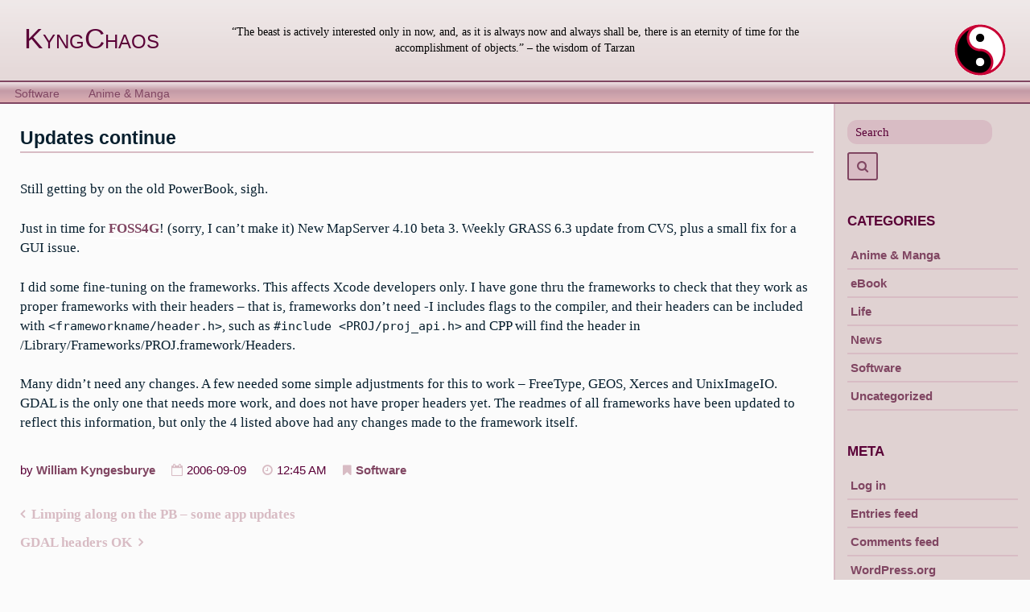

--- FILE ---
content_type: text/html; charset=UTF-8
request_url: https://www.kyngchaos.com/2006/09/09/updates-continue/
body_size: 8012
content:
<!DOCTYPE html>
<html lang="en-US">
<head>
<meta charset="UTF-8">
<meta name="viewport" content="width=device-width, initial-scale=1">
<link rel="profile" href="http://gmpg.org/xfn/11">
<link rel="pingback" href="https://www.kyngchaos.com/xmlrpc.php">

<title>Updates continue &#8211; KyngChaos</title>
<meta name='robots' content='max-image-preview:large' />
<link rel='dns-prefetch' href='//fonts.googleapis.com' />
<link rel="alternate" type="application/rss+xml" title="KyngChaos &raquo; Feed" href="https://www.kyngchaos.com/feed/" />
<script type="text/javascript">
window._wpemojiSettings = {"baseUrl":"https:\/\/s.w.org\/images\/core\/emoji\/14.0.0\/72x72\/","ext":".png","svgUrl":"https:\/\/s.w.org\/images\/core\/emoji\/14.0.0\/svg\/","svgExt":".svg","source":{"concatemoji":"https:\/\/www.kyngchaos.com\/wp-includes\/js\/wp-emoji-release.min.js?ver=6.2.8"}};
/*! This file is auto-generated */
!function(e,a,t){var n,r,o,i=a.createElement("canvas"),p=i.getContext&&i.getContext("2d");function s(e,t){p.clearRect(0,0,i.width,i.height),p.fillText(e,0,0);e=i.toDataURL();return p.clearRect(0,0,i.width,i.height),p.fillText(t,0,0),e===i.toDataURL()}function c(e){var t=a.createElement("script");t.src=e,t.defer=t.type="text/javascript",a.getElementsByTagName("head")[0].appendChild(t)}for(o=Array("flag","emoji"),t.supports={everything:!0,everythingExceptFlag:!0},r=0;r<o.length;r++)t.supports[o[r]]=function(e){if(p&&p.fillText)switch(p.textBaseline="top",p.font="600 32px Arial",e){case"flag":return s("\ud83c\udff3\ufe0f\u200d\u26a7\ufe0f","\ud83c\udff3\ufe0f\u200b\u26a7\ufe0f")?!1:!s("\ud83c\uddfa\ud83c\uddf3","\ud83c\uddfa\u200b\ud83c\uddf3")&&!s("\ud83c\udff4\udb40\udc67\udb40\udc62\udb40\udc65\udb40\udc6e\udb40\udc67\udb40\udc7f","\ud83c\udff4\u200b\udb40\udc67\u200b\udb40\udc62\u200b\udb40\udc65\u200b\udb40\udc6e\u200b\udb40\udc67\u200b\udb40\udc7f");case"emoji":return!s("\ud83e\udef1\ud83c\udffb\u200d\ud83e\udef2\ud83c\udfff","\ud83e\udef1\ud83c\udffb\u200b\ud83e\udef2\ud83c\udfff")}return!1}(o[r]),t.supports.everything=t.supports.everything&&t.supports[o[r]],"flag"!==o[r]&&(t.supports.everythingExceptFlag=t.supports.everythingExceptFlag&&t.supports[o[r]]);t.supports.everythingExceptFlag=t.supports.everythingExceptFlag&&!t.supports.flag,t.DOMReady=!1,t.readyCallback=function(){t.DOMReady=!0},t.supports.everything||(n=function(){t.readyCallback()},a.addEventListener?(a.addEventListener("DOMContentLoaded",n,!1),e.addEventListener("load",n,!1)):(e.attachEvent("onload",n),a.attachEvent("onreadystatechange",function(){"complete"===a.readyState&&t.readyCallback()})),(e=t.source||{}).concatemoji?c(e.concatemoji):e.wpemoji&&e.twemoji&&(c(e.twemoji),c(e.wpemoji)))}(window,document,window._wpemojiSettings);
</script>
<style type="text/css">
img.wp-smiley,
img.emoji {
	display: inline !important;
	border: none !important;
	box-shadow: none !important;
	height: 1em !important;
	width: 1em !important;
	margin: 0 0.07em !important;
	vertical-align: -0.1em !important;
	background: none !important;
	padding: 0 !important;
}
</style>
	<link rel='stylesheet' id='wp-block-library-css' href='https://www.kyngchaos.com/wp-includes/css/dist/block-library/style.min.css?ver=6.2.8' type='text/css' media='all' />
<link rel='stylesheet' id='classic-theme-styles-css' href='https://www.kyngchaos.com/wp-includes/css/classic-themes.min.css?ver=6.2.8' type='text/css' media='all' />
<style id='global-styles-inline-css' type='text/css'>
body{--wp--preset--color--black: #000000;--wp--preset--color--cyan-bluish-gray: #abb8c3;--wp--preset--color--white: #ffffff;--wp--preset--color--pale-pink: #f78da7;--wp--preset--color--vivid-red: #cf2e2e;--wp--preset--color--luminous-vivid-orange: #ff6900;--wp--preset--color--luminous-vivid-amber: #fcb900;--wp--preset--color--light-green-cyan: #7bdcb5;--wp--preset--color--vivid-green-cyan: #00d084;--wp--preset--color--pale-cyan-blue: #8ed1fc;--wp--preset--color--vivid-cyan-blue: #0693e3;--wp--preset--color--vivid-purple: #9b51e0;--wp--preset--gradient--vivid-cyan-blue-to-vivid-purple: linear-gradient(135deg,rgba(6,147,227,1) 0%,rgb(155,81,224) 100%);--wp--preset--gradient--light-green-cyan-to-vivid-green-cyan: linear-gradient(135deg,rgb(122,220,180) 0%,rgb(0,208,130) 100%);--wp--preset--gradient--luminous-vivid-amber-to-luminous-vivid-orange: linear-gradient(135deg,rgba(252,185,0,1) 0%,rgba(255,105,0,1) 100%);--wp--preset--gradient--luminous-vivid-orange-to-vivid-red: linear-gradient(135deg,rgba(255,105,0,1) 0%,rgb(207,46,46) 100%);--wp--preset--gradient--very-light-gray-to-cyan-bluish-gray: linear-gradient(135deg,rgb(238,238,238) 0%,rgb(169,184,195) 100%);--wp--preset--gradient--cool-to-warm-spectrum: linear-gradient(135deg,rgb(74,234,220) 0%,rgb(151,120,209) 20%,rgb(207,42,186) 40%,rgb(238,44,130) 60%,rgb(251,105,98) 80%,rgb(254,248,76) 100%);--wp--preset--gradient--blush-light-purple: linear-gradient(135deg,rgb(255,206,236) 0%,rgb(152,150,240) 100%);--wp--preset--gradient--blush-bordeaux: linear-gradient(135deg,rgb(254,205,165) 0%,rgb(254,45,45) 50%,rgb(107,0,62) 100%);--wp--preset--gradient--luminous-dusk: linear-gradient(135deg,rgb(255,203,112) 0%,rgb(199,81,192) 50%,rgb(65,88,208) 100%);--wp--preset--gradient--pale-ocean: linear-gradient(135deg,rgb(255,245,203) 0%,rgb(182,227,212) 50%,rgb(51,167,181) 100%);--wp--preset--gradient--electric-grass: linear-gradient(135deg,rgb(202,248,128) 0%,rgb(113,206,126) 100%);--wp--preset--gradient--midnight: linear-gradient(135deg,rgb(2,3,129) 0%,rgb(40,116,252) 100%);--wp--preset--duotone--dark-grayscale: url('#wp-duotone-dark-grayscale');--wp--preset--duotone--grayscale: url('#wp-duotone-grayscale');--wp--preset--duotone--purple-yellow: url('#wp-duotone-purple-yellow');--wp--preset--duotone--blue-red: url('#wp-duotone-blue-red');--wp--preset--duotone--midnight: url('#wp-duotone-midnight');--wp--preset--duotone--magenta-yellow: url('#wp-duotone-magenta-yellow');--wp--preset--duotone--purple-green: url('#wp-duotone-purple-green');--wp--preset--duotone--blue-orange: url('#wp-duotone-blue-orange');--wp--preset--font-size--small: 13px;--wp--preset--font-size--medium: 20px;--wp--preset--font-size--large: 36px;--wp--preset--font-size--x-large: 42px;--wp--preset--spacing--20: 0.44rem;--wp--preset--spacing--30: 0.67rem;--wp--preset--spacing--40: 1rem;--wp--preset--spacing--50: 1.5rem;--wp--preset--spacing--60: 2.25rem;--wp--preset--spacing--70: 3.38rem;--wp--preset--spacing--80: 5.06rem;--wp--preset--shadow--natural: 6px 6px 9px rgba(0, 0, 0, 0.2);--wp--preset--shadow--deep: 12px 12px 50px rgba(0, 0, 0, 0.4);--wp--preset--shadow--sharp: 6px 6px 0px rgba(0, 0, 0, 0.2);--wp--preset--shadow--outlined: 6px 6px 0px -3px rgba(255, 255, 255, 1), 6px 6px rgba(0, 0, 0, 1);--wp--preset--shadow--crisp: 6px 6px 0px rgba(0, 0, 0, 1);}:where(.is-layout-flex){gap: 0.5em;}body .is-layout-flow > .alignleft{float: left;margin-inline-start: 0;margin-inline-end: 2em;}body .is-layout-flow > .alignright{float: right;margin-inline-start: 2em;margin-inline-end: 0;}body .is-layout-flow > .aligncenter{margin-left: auto !important;margin-right: auto !important;}body .is-layout-constrained > .alignleft{float: left;margin-inline-start: 0;margin-inline-end: 2em;}body .is-layout-constrained > .alignright{float: right;margin-inline-start: 2em;margin-inline-end: 0;}body .is-layout-constrained > .aligncenter{margin-left: auto !important;margin-right: auto !important;}body .is-layout-constrained > :where(:not(.alignleft):not(.alignright):not(.alignfull)){max-width: var(--wp--style--global--content-size);margin-left: auto !important;margin-right: auto !important;}body .is-layout-constrained > .alignwide{max-width: var(--wp--style--global--wide-size);}body .is-layout-flex{display: flex;}body .is-layout-flex{flex-wrap: wrap;align-items: center;}body .is-layout-flex > *{margin: 0;}:where(.wp-block-columns.is-layout-flex){gap: 2em;}.has-black-color{color: var(--wp--preset--color--black) !important;}.has-cyan-bluish-gray-color{color: var(--wp--preset--color--cyan-bluish-gray) !important;}.has-white-color{color: var(--wp--preset--color--white) !important;}.has-pale-pink-color{color: var(--wp--preset--color--pale-pink) !important;}.has-vivid-red-color{color: var(--wp--preset--color--vivid-red) !important;}.has-luminous-vivid-orange-color{color: var(--wp--preset--color--luminous-vivid-orange) !important;}.has-luminous-vivid-amber-color{color: var(--wp--preset--color--luminous-vivid-amber) !important;}.has-light-green-cyan-color{color: var(--wp--preset--color--light-green-cyan) !important;}.has-vivid-green-cyan-color{color: var(--wp--preset--color--vivid-green-cyan) !important;}.has-pale-cyan-blue-color{color: var(--wp--preset--color--pale-cyan-blue) !important;}.has-vivid-cyan-blue-color{color: var(--wp--preset--color--vivid-cyan-blue) !important;}.has-vivid-purple-color{color: var(--wp--preset--color--vivid-purple) !important;}.has-black-background-color{background-color: var(--wp--preset--color--black) !important;}.has-cyan-bluish-gray-background-color{background-color: var(--wp--preset--color--cyan-bluish-gray) !important;}.has-white-background-color{background-color: var(--wp--preset--color--white) !important;}.has-pale-pink-background-color{background-color: var(--wp--preset--color--pale-pink) !important;}.has-vivid-red-background-color{background-color: var(--wp--preset--color--vivid-red) !important;}.has-luminous-vivid-orange-background-color{background-color: var(--wp--preset--color--luminous-vivid-orange) !important;}.has-luminous-vivid-amber-background-color{background-color: var(--wp--preset--color--luminous-vivid-amber) !important;}.has-light-green-cyan-background-color{background-color: var(--wp--preset--color--light-green-cyan) !important;}.has-vivid-green-cyan-background-color{background-color: var(--wp--preset--color--vivid-green-cyan) !important;}.has-pale-cyan-blue-background-color{background-color: var(--wp--preset--color--pale-cyan-blue) !important;}.has-vivid-cyan-blue-background-color{background-color: var(--wp--preset--color--vivid-cyan-blue) !important;}.has-vivid-purple-background-color{background-color: var(--wp--preset--color--vivid-purple) !important;}.has-black-border-color{border-color: var(--wp--preset--color--black) !important;}.has-cyan-bluish-gray-border-color{border-color: var(--wp--preset--color--cyan-bluish-gray) !important;}.has-white-border-color{border-color: var(--wp--preset--color--white) !important;}.has-pale-pink-border-color{border-color: var(--wp--preset--color--pale-pink) !important;}.has-vivid-red-border-color{border-color: var(--wp--preset--color--vivid-red) !important;}.has-luminous-vivid-orange-border-color{border-color: var(--wp--preset--color--luminous-vivid-orange) !important;}.has-luminous-vivid-amber-border-color{border-color: var(--wp--preset--color--luminous-vivid-amber) !important;}.has-light-green-cyan-border-color{border-color: var(--wp--preset--color--light-green-cyan) !important;}.has-vivid-green-cyan-border-color{border-color: var(--wp--preset--color--vivid-green-cyan) !important;}.has-pale-cyan-blue-border-color{border-color: var(--wp--preset--color--pale-cyan-blue) !important;}.has-vivid-cyan-blue-border-color{border-color: var(--wp--preset--color--vivid-cyan-blue) !important;}.has-vivid-purple-border-color{border-color: var(--wp--preset--color--vivid-purple) !important;}.has-vivid-cyan-blue-to-vivid-purple-gradient-background{background: var(--wp--preset--gradient--vivid-cyan-blue-to-vivid-purple) !important;}.has-light-green-cyan-to-vivid-green-cyan-gradient-background{background: var(--wp--preset--gradient--light-green-cyan-to-vivid-green-cyan) !important;}.has-luminous-vivid-amber-to-luminous-vivid-orange-gradient-background{background: var(--wp--preset--gradient--luminous-vivid-amber-to-luminous-vivid-orange) !important;}.has-luminous-vivid-orange-to-vivid-red-gradient-background{background: var(--wp--preset--gradient--luminous-vivid-orange-to-vivid-red) !important;}.has-very-light-gray-to-cyan-bluish-gray-gradient-background{background: var(--wp--preset--gradient--very-light-gray-to-cyan-bluish-gray) !important;}.has-cool-to-warm-spectrum-gradient-background{background: var(--wp--preset--gradient--cool-to-warm-spectrum) !important;}.has-blush-light-purple-gradient-background{background: var(--wp--preset--gradient--blush-light-purple) !important;}.has-blush-bordeaux-gradient-background{background: var(--wp--preset--gradient--blush-bordeaux) !important;}.has-luminous-dusk-gradient-background{background: var(--wp--preset--gradient--luminous-dusk) !important;}.has-pale-ocean-gradient-background{background: var(--wp--preset--gradient--pale-ocean) !important;}.has-electric-grass-gradient-background{background: var(--wp--preset--gradient--electric-grass) !important;}.has-midnight-gradient-background{background: var(--wp--preset--gradient--midnight) !important;}.has-small-font-size{font-size: var(--wp--preset--font-size--small) !important;}.has-medium-font-size{font-size: var(--wp--preset--font-size--medium) !important;}.has-large-font-size{font-size: var(--wp--preset--font-size--large) !important;}.has-x-large-font-size{font-size: var(--wp--preset--font-size--x-large) !important;}
.wp-block-navigation a:where(:not(.wp-element-button)){color: inherit;}
:where(.wp-block-columns.is-layout-flex){gap: 2em;}
.wp-block-pullquote{font-size: 1.5em;line-height: 1.6;}
</style>
<link rel='stylesheet' id='bg-shce-genericons-css' href='https://www.kyngchaos.com/wp-content/plugins/show-hidecollapse-expand/assets/css/genericons/genericons.css?ver=6.2.8' type='text/css' media='all' />
<link rel='stylesheet' id='bg-show-hide-css' href='https://www.kyngchaos.com/wp-content/plugins/show-hidecollapse-expand/assets/css/bg-show-hide.css?ver=6.2.8' type='text/css' media='all' />
<link rel='stylesheet' id='gillian-style-css' href='https://www.kyngchaos.com/wp-content/themes/gillian/style.css?ver=6.2.8' type='text/css' media='all' />
<link rel='stylesheet' id='kyngchaos_style-css' href='https://www.kyngchaos.com/wp-content/themes/kyngchaos-gillian/style.css?ver=1.0.9' type='text/css' media='all' />
<link rel='stylesheet' id='gillian-gf-droidsans-css' href='//fonts.googleapis.com/css?family=Droid+Sans%3A400%2C700%2C300%2C400italic%2C700italic&#038;ver=6.2.8' type='text/css' media='all' />
<link rel='stylesheet' id='gillian-gf-droidserif-css' href='//fonts.googleapis.com/css?family=Droid+Serif%3A400%2C400italic%2C700%2C700italic&#038;ver=6.2.8' type='text/css' media='all' />
<link rel='stylesheet' id='font-awesome-css' href='https://www.kyngchaos.com/wp-content/themes/gillian/fontawesome/css/font-awesome.min.css?ver=6.2.8' type='text/css' media='all' />
<script type='text/javascript' src='https://www.kyngchaos.com/wp-includes/js/jquery/jquery.min.js?ver=3.6.4' id='jquery-core-js'></script>
<script type='text/javascript' src='https://www.kyngchaos.com/wp-includes/js/jquery/jquery-migrate.min.js?ver=3.4.0' id='jquery-migrate-js'></script>
	<style type="text/css">
		/* kyngchaos */
				
		/* Top Menu: Background color */
		
		.top-navigation, .top-navigation ul ul, .top-menu button {
			background-color: #d8bcc4;
		}
		
				
		/* Top Menu: Link background color on hover */
	
		.top-menu a:hover, .top-menu a:focus,
		.menu-social li a:hover, .menu-social li a:focus,
		.top-menu button:hover, .top-menu button:focus	{
			background-color: #c59ba6;
		}
		
				
		/* header bg image */
		
		.site-header {
			background-image: url('https://www.kyngchaos.com/wp-content/themes/kyngchaos-gillian/images/header-bg.png');
			background-size: 100% 100%;
		}
		
				
		/* Header: Background color */
	
		.site-header {
			background-color: #e0d2d2;
		}
		
		@media all and (min-width: 768px) {
		
			.site-header {
				background-color: #e0d2d2;
			}
			
		}
		
				
		/* Bottom/Primary Menu: Link text color */
	
		.bottom-navigation, .bottom-navigation a,
		.bottom-navigation .menu-item-has-children:hover,
		.bottom-navigation .menu-item-has-children:focus	{
			color: #804662;
		}
		
		.bottom-navigation a:hover, .bottom-navigation a:focus {
			border-bottom: 0px transparent; /* kyngchaos */
		}
		
		@media all and (max-width: 767px) {
			
			.bottom-menu button {
				color: #804662;
			}
		
		}
		
				
		/* menu bg image */
		
		.bottom-navigation {
			background-image: url('https://www.kyngchaos.com/wp-content/themes/kyngchaos-gillian/images/menu-bg.png');
			background-size: 100% 100%;
			border-top: 2px solid #804662;
			border-bottom: 2px solid #804662;
		}
		
				
		/* Bottom/Primary Menu: Background color */
	
		.bottom-navigation, .bottom-navigation ul ul,
		.bottom-menu button:hover, .button-menu button:focus {
			background-color: #d8bcc4;
		}
		
		.bottom-navigation a {
			border-bottom: 0px transparent;
		}
		
		@media all and (max-width: 767px) {
			
			.bottom-navigation.toggled {
				background-color: #d8bcc4;
			}
		
		}
		
				
		/* Bottom/Primary Menu: Link background color on hover */
	
		.bottom-navigation a:hover, .bottom-navigation a:focus,
		.bottom-menu button, .bottom-menu button:focus {
			background-color: #c59ba6;
		}
		
		.bottom-menu button, .bottom-menu button:hover, .bottom-menu button:focus {
			border: 2px solid #c59ba6;
		}
		
				
		/* Content: Link color */
		
		.site-main a:link, .site-main a:visited {
			color: #804662;
		}
		
		a.page-numbers:hover, a.page-numbers:focus,
		.nav-links a:hover, .nav-links a:focus {
			color: #804662!important;
		}
		
				
		/* Content: Link color on hover */
		
		.site-main a:hover, .site-main a:focus,
		.comment-body a:hover, .comment-body a:focus	{
			color: #804662;
		}
		
				
		/* Content: Link underline color */
		
		.entry-content a:link, .entry-content a:visited {
			border-bottom: 2px solid #ffffff;
		}
		
				
		/* Content: Link underline color on hover */
		
		.site-main a:hover, .site-main a:focus {
			border-bottom: 2px solid #804662;
		}
		
				
		/* Content: Accent color (separator lines) */
		
		.entry-title {
			border-bottom: 2px solid #d8bcc4;
		}
		
		.hentry:after {
			border-bottom: 0px transparent; /* kyngchaos */
		}
		
		.entry-meta {
			border-bottom: 0px transparent; /* kyngchaos */
		}
		
		.comments-area {
			border-top: 0px transparent; /* kyngchaos */
		}
		
		blockquote, pre {
			background-color: #d8bcc4;
		}
		
				
		/* Content: Entry meta (date, time, comments etc. beneath post title) text color */
		
		.entry-meta {
			color: #5a0037;
		}
		
				
		/* Content: Entry meta icons color */
		
		.fa, .sticky .entry-title:before {
			color: #d8bcc4;
		}
		
				
		/* Comments: Link color */
		
		.comment-body a:link, .comment-body a:visited {
			color: #804662;
		}
		
				
		/* Buttons (reset/submit/etc.): Background color */
		
		button,
		input[type='button'],
		input[type='reset'],
		input[type='submit'] {
			background-color: #d8bcc4;
		}
		
		a.page-numbers, .nav-links a {
			color: #d8bcc4!important;
		}
		
				
		/* Sidebar: Background color */
		
		.widget-area {
			background-color: #e0d2d2;
		}
		
		blockquote:before {
			color: #e0d2d2;
		}
		
				
		/*  Sidebar: Accent #1 (Widget titles, select & search field input text color, etc.) */
	
		.sidebar .widget-title {
			color: #5a0037;
		}

		.sidebar .widget select, .sidebar .widget_search .search-field {
			color: #5a0037;
		}
		
		.sidebar .widget_search .search-field::-webkit-input-placeholder {
			color: #5a0037;
		}

		.sidebar .widget_search .search-field:-moz-placeholder,
		.sidebar .widget_search .search-field:-ms-input-placeholder {
			color: #5a0037;
		}

		.sidebar .widget_search .search-field::-moz-placeholder {
			color: #5a0037;
		}
		
		.sidebar .post-count {
			color: #5a0037;
		}
		
				
		/*  Sidebar: Accent #2 (Bottom border, border under Archives lists, Categories lists, etc.) */
		
		.sidebar {
			border-bottom: 10px solid #d8bcc4;
			border-left: 2px solid #d8bcc4; /* kyngchaos */
		}
		
		.sidebar .widget select, .sidebar .widget_search .search-field {
			background-color: #d8bcc4;
		}
		
		.sidebar .widget_search .search-submit .fa {
			background-color: #d8bcc4;
		}
		
		.sidebar .widget_categories ul ul li,
		.sidebar .widget_pages ul ul li,
		.sidebar .widget_nav_menu ul ul li {
			border-top: 2px solid #d8bcc4;
		}
		
		.sidebar .widget_archive li, .sidebar .widget_categories li,
		.sidebar .widget_pages li, .sidebar .widget_meta li,
		.sidebar .widget_recent_comments li, .sidebar .widget_recent_entries li,
		.sidebar .widget_rss li, .sidebar .widget_nav_menu li {
			border-bottom: 2px solid #d8bcc4;
		}
		
		.sidebar .widget_categories ul ul li,
		.sidebar .widget_pages ul ul li,
		.sidebar .widget_nav_menu ul ul li {
			border-bottom: none!important;
		}
		
		.sidebar .post-count {
			background-color: #d8bcc4;
		}
		
				
		/* Sidebar: Text color */
		
		.sidebar .widget {
			color: #000000;
		}
		
				
		/* Sidebar: Link color */
		
		.sidebar .widget a:link, .sidebar .widget a:visited,
		.sidebar .widget_search .search-submit	{
			color: #804662;
		}
		
		.sidebar .widget_search .search-submit .fa {
			color: #804662!important;
		}
		
				
		/* Sidebar: Link color on hover */
		
		.sidebar .widget a:hover, .sidebar .widget a:focus,
		.sidebar .post-count:hover, .sidebar .post-count:focus	{
			color: #804662;
		}
		
		.sidebar .widget_search .search-submit .fa:hover, .sidebar .widget_search .search-submit .fa:focus {
			color: #804662!important;
		}
		
				
		/* Sidebar: Link underline color */
		
		.sidebar .widget a:link, .sidebar .widget a:visited {
			border-bottom: 2px solid #804662;
		}
		
		.sidebar .widget_search .search-submit .fa {
			border: 2px solid #804662;
		}
		
				
		/* Sidebar: Link underline color on hover */
		
		.sidebar .widget a:hover, .sidebar .widget a:focus {
			border-bottom: 2px solid #804662;
		}
		
		.sidebar .widget_archive ul a:hover, .sidebar .widget_archive ul a:focus,
		.sidebar .widget_categories ul a:hover, .sidebar .widget_categories a:focus,
		.sidebar .widget_pages ul a:hover, .sidebar .widget_pages ul a:focus,
		.sidebar .widget_meta ul a:hover, .sidebar .widget_meta ul a:focus,
		.sidebar .widget_recent_comments ul a:hover, .sidebar .widget_recent_comments ul a:focus,
		.sidebar .widget_recent_entries ul a:hover, .sidebar .widget_recent_entries ul a:focus,
		.sidebar .widget_nav_menu ul a:hover, .sidebar .widget_nav_menu ul a:focus {
			border-bottom: 2px solid #804662!important;
		}
		
				
		.site-info {
			border-top: 2px solid #804662;
		}
		
				
		/* Footer: Background color */
		
		.site-footer, #footer-sidebar {
			background-color: #e0d2d2;
		}
		
				
		/* Footer: Text color */
		
		.site-footer, #footer-sidebar,
		.site-info {
			color: #000000;
		}
		
				
		/* Footer: Link color */
		
		.site-info a:link, .site-info a:visited,
		.site-footer .widget-area a:link, .site-footer .widget-area a:visited,
		.back-to-top .fa {
			color: #804662;
		}
		
				
		/* Footer: Link color on hover */
		
		.site-info a:hover, .site-info a:focus,
		.site-footer .widget-area a:hover, .site-footer .widget-area a:focus,
		.back-to-top .fa:hover, .back-to-top .fa:focus {
			color: #804662;
		}
		
				
		/* Footer: Link underline color */
		
		.site-info a:link, .site-info a:visited,
		.site-footer .widget-area a:link, .site-footer .widget-area a:visited {
			border-bottom: 2px transparent; /* kyngchaos */
		}
		
				
		/* Footer: Link underline color on hover */
		
		.site-info a:hover, .site-info a:focus,
		.site-footer .widget-area a:hover, .site-footer .widget-area a:focus {
			border-bottom: 2px solid #804662;
		}
		
		.site-footer .widget_archive ul a:hover, .site-footer .widget_archive ul a:focus,
		.site-footer .widget_categories ul a:hover, .site-footer .widget_categories a:focus,
		.site-footer .widget_pages ul a:hover, .site-footer .widget_pages ul a:focus,
		.site-footer .widget_meta ul a:hover, .site-footer .widget_meta ul a:focus,
		.site-footer .widget_recent_comments ul a:hover, .site-footer .widget_recent_comments ul a:focus,
		.site-footer .widget_recent_entries ul a:hover, .site-footer .widget_recent_entries ul a:focus,
		.site-footer .widget_nav_menu ul a:hover, .site-footer .widget_nav_menu ul a:focus {
			border-bottom: 2px solid #804662!important;
		}
		
			</style>
	<link rel="https://api.w.org/" href="https://www.kyngchaos.com/wp-json/" /><link rel="alternate" type="application/json" href="https://www.kyngchaos.com/wp-json/wp/v2/posts/340" /><link rel="EditURI" type="application/rsd+xml" title="RSD" href="https://www.kyngchaos.com/xmlrpc.php?rsd" />
<link rel="wlwmanifest" type="application/wlwmanifest+xml" href="https://www.kyngchaos.com/wp-includes/wlwmanifest.xml" />
<meta name="generator" content="WordPress 6.2.8" />
<link rel="canonical" href="https://www.kyngchaos.com/2006/09/09/updates-continue/" />
<link rel='shortlink' href='https://www.kyngchaos.com/?p=340' />
<link rel="alternate" type="application/json+oembed" href="https://www.kyngchaos.com/wp-json/oembed/1.0/embed?url=https%3A%2F%2Fwww.kyngchaos.com%2F2006%2F09%2F09%2Fupdates-continue%2F" />
<link rel="alternate" type="text/xml+oembed" href="https://www.kyngchaos.com/wp-json/oembed/1.0/embed?url=https%3A%2F%2Fwww.kyngchaos.com%2F2006%2F09%2F09%2Fupdates-continue%2F&#038;format=xml" />
	<style type="text/css">
			.site-title a,
		.site-description {
			color: #000000;
		}
		</style>
	<link rel="icon" href="https://www.kyngchaos.com/files/2018/04/yin-yang-upic.png" sizes="32x32" />
<link rel="icon" href="https://www.kyngchaos.com/files/2018/04/yin-yang-upic.png" sizes="192x192" />
<link rel="apple-touch-icon" href="https://www.kyngchaos.com/files/2018/04/yin-yang-upic.png" />
<meta name="msapplication-TileImage" content="https://www.kyngchaos.com/files/2018/04/yin-yang-upic.png" />
<style id="wpforms-css-vars-root">
				:root {
					--wpforms-field-border-radius: 3px;
--wpforms-field-background-color: #ffffff;
--wpforms-field-border-color: rgba( 0, 0, 0, 0.25 );
--wpforms-field-text-color: rgba( 0, 0, 0, 0.7 );
--wpforms-label-color: rgba( 0, 0, 0, 0.85 );
--wpforms-label-sublabel-color: rgba( 0, 0, 0, 0.55 );
--wpforms-label-error-color: #d63637;
--wpforms-button-border-radius: 3px;
--wpforms-button-background-color: #066aab;
--wpforms-button-text-color: #ffffff;
--wpforms-field-size-input-height: 43px;
--wpforms-field-size-input-spacing: 15px;
--wpforms-field-size-font-size: 16px;
--wpforms-field-size-line-height: 19px;
--wpforms-field-size-padding-h: 14px;
--wpforms-field-size-checkbox-size: 16px;
--wpforms-field-size-sublabel-spacing: 5px;
--wpforms-field-size-icon-size: 1;
--wpforms-label-size-font-size: 16px;
--wpforms-label-size-line-height: 19px;
--wpforms-label-size-sublabel-font-size: 14px;
--wpforms-label-size-sublabel-line-height: 17px;
--wpforms-button-size-font-size: 17px;
--wpforms-button-size-height: 41px;
--wpforms-button-size-padding-h: 15px;
--wpforms-button-size-margin-top: 10px;

				}
			</style></head>

<body class="post-template-default single single-post postid-340 single-format-standard">
<div id="page" class="site">
	<a class="skip-link screen-reader-text" href="#content">Skip to content</a>
	
	<header id="masthead" class="site-header" role="banner" >
		
			
		<div class="header-bar">
			<div class="site-branding">
				<div class="site-title"><a href="https://www.kyngchaos.com/" rel="home">KyngChaos</a></div>
								<div class="site-logo"><img src="https://www.kyngchaos.com/wp-content/themes/kyngchaos-gillian/images/logo.png" alt="logo" /></div>
									<div class="site-description">“The beast is actively interested only in now, and, as it is always now and always shall be, there is an eternity of time for the accomplishment of objects.” &#8211; the wisdom of Tarzan</div>
						
			</div><!-- .site-branding -->
		</div> <!-- .header-bar -->

		<nav id="site-navigation" class="main-navigation bottom-navigation" role="navigation" aria-label="Primary Navigation">
		<div class="bottom-menu">
			<button class="menu-toggle" aria-controls="bottom-menu" aria-expanded="false">Menu</button>
			<div class="menu-main-menu-container"><ul id="bottom-menu" class="menu"><li id="menu-item-503" class="menu-item menu-item-type-post_type menu-item-object-page menu-item-503"><a href="https://www.kyngchaos.com/software/">Software</a></li>
<li id="menu-item-530" class="menu-item menu-item-type-post_type menu-item-object-page menu-item-530"><a href="https://www.kyngchaos.com/anime/">Anime &#038; Manga</a></li>
</ul></div>		</div>
		</nav><!-- #site-navigation -->
	</header><!-- #masthead -->

	<div id="content" class="site-content">

	<div id="primary" class="content-area">
		<main id="main" class="site-main" role="main">

		
<article id="post-340" class="post-340 post type-post status-publish format-standard hentry category-software">

	
	<header class="entry-header ">
		<h1 class="entry-title">Updates continue</h1>	</header><!-- .entry-header -->

	<div class="entry-content">
		<p>Still getting by on the old PowerBook, sigh.</p>
<p>Just in time for <a href="http://www.foss4g2006.org/">FOSS4G</a>! (sorry, I can&#8217;t make it) New MapServer 4.10 beta 3. Weekly GRASS 6.3 update from CVS, plus a small fix for a GUI issue.</p>
<p>I did some fine-tuning on the frameworks. This affects Xcode developers only. I have gone thru the frameworks to check that they work as proper frameworks with their headers &#8211; that is, frameworks don&#8217;t need -I includes flags to the compiler, and their headers can be included with <code>&lt;frameworkname/header.h&gt;</code>, such as <code>#include &lt;PROJ/proj_api.h&gt;</code> and CPP will find the header in /Library/Frameworks/PROJ.framework/Headers.</p>
<p>Many didn&#8217;t need any changes. A few needed some simple adjustments for this to work &#8211; FreeType, GEOS, Xerces and UnixImageIO. GDAL is the only one that needs more work, and does not have proper headers yet. The readmes of all frameworks have been updated to reflect this information, but only the 4 listed above had any changes made to the framework itself.</p>
	</div><!-- .entry-content -->

	<footer class="entry-footer">
				
		<div class="entry-meta">
			<p>by <a href="https://www.kyngchaos.com/author/kyngchaos/" title="Posts by William Kyngesburye" rel="author">William Kyngesburye</a></p><p><i class="fa fa-calendar-o" aria-hidden="true"></i>2006-09-09</p><p><i class="fa fa-clock-o" aria-hidden="true"></i>12:45 AM</p><p><i class="fa fa-bookmark" aria-hidden="true"></i><a href="https://www.kyngchaos.com/category/software/" rel="category tag">Software</a></p>		</div><!-- .entry-meta -->
			</footer><!-- .entry-footer -->
</article><!-- #post-## -->

	<nav class="navigation post-navigation" aria-label="Posts">
		<h2 class="screen-reader-text">Post navigation</h2>
		<div class="nav-links"><div class="nav-previous"><a href="https://www.kyngchaos.com/2006/09/02/limping-along-on-the-pb-some-app-updates/" rel="prev">Limping along on the PB &#8211; some app updates</a></div><div class="nav-next"><a href="https://www.kyngchaos.com/2006/09/10/gdal-headers-ok/" rel="next">GDAL headers OK</a></div></div>
	</nav>
		</main><!-- #main -->
	</div><!-- #primary -->


<aside id="secondary" class="widget-area sidebar" role="complementary" aria-label="Default sidebar">
	<section id="search-2" class="widget widget_search">
<form role="search" method="get" class="search-form" action="https://www.kyngchaos.com/">
	<label for="search-form-6905a10fc8fc5">
		<span class="screen-reader-text">Search for</span>
	</label>
	<input type="search" id="search-form-6905a10fc8fc5" class="search-field" placeholder="Search" value="" name="s" />
	<button type="submit" class="search-submit"><span class="fa fa-search" aria-hidden="true"></span><span class="screen-reader-text">Search</span></button>
</form></section><section id="categories-2" class="widget widget_categories"><h2 class="widget-title">Categories</h2>
			<ul>
					<li class="cat-item cat-item-2"><a href="https://www.kyngchaos.com/category/anime-manga/">Anime &amp; Manga</a>
</li>
	<li class="cat-item cat-item-24"><a href="https://www.kyngchaos.com/category/ebook/">eBook</a>
</li>
	<li class="cat-item cat-item-26"><a href="https://www.kyngchaos.com/category/life/">Life</a>
</li>
	<li class="cat-item cat-item-25"><a href="https://www.kyngchaos.com/category/news/">News</a>
</li>
	<li class="cat-item cat-item-4"><a href="https://www.kyngchaos.com/category/software/">Software</a>
</li>
	<li class="cat-item cat-item-1"><a href="https://www.kyngchaos.com/category/uncategorized/">Uncategorized</a>
</li>
			</ul>

			</section><section id="meta-2" class="widget widget_meta"><h2 class="widget-title">Meta</h2>
		<ul>
						<li><a href="https://www.kyngchaos.com/wp-login.php">Log in</a></li>
			<li><a href="https://www.kyngchaos.com/feed/">Entries feed</a></li>
			<li><a href="https://www.kyngchaos.com/comments/feed/">Comments feed</a></li>

			<li><a href="https://wordpress.org/">WordPress.org</a></li>
		</ul>

		</section><section id="annual_archive_widget-2" class="widget Annual_Archive_Widget"><h2 class="widget-title">Archives</h2>		<select name="archive-dropdown" onchange='document.location.href=this.options[this.selectedIndex].value;'> <option value="">Select Year</option> 	<option value='https://www.kyngchaos.com/2022/'> 2022 </option>
	<option value='https://www.kyngchaos.com/2021/'> 2021 </option>
	<option value='https://www.kyngchaos.com/2020/'> 2020 </option>
	<option value='https://www.kyngchaos.com/2019/'> 2019 </option>
	<option value='https://www.kyngchaos.com/2018/'> 2018 </option>
	<option value='https://www.kyngchaos.com/2017/'> 2017 </option>
	<option value='https://www.kyngchaos.com/2016/'> 2016 </option>
	<option value='https://www.kyngchaos.com/2015/'> 2015 </option>
	<option value='https://www.kyngchaos.com/2008/'> 2008 </option>
	<option value='https://www.kyngchaos.com/2007/'> 2007 </option>
	<option value='https://www.kyngchaos.com/2006/'> 2006 </option>
	<option value='https://www.kyngchaos.com/2005/'> 2005 </option>
 </select>
		</section></aside><!-- #secondary -->

	</div><!-- #content -->

	<footer id="colophon" class="site-footer" role="contentinfo">
	
				<div class="site-info">
			<p>&copy;
			2025			<a href="https://www.kyngchaos.com/" rel="home">KyngChaos</a>
			
			<span class="sep"></span>
			
						
			<a href="https://wordpress.org/">Powered by WordPress</a>
			
					</div><!-- .site-info -->
		
		<div class="back-to-top">
			<a href="#"><i class="fa fa-chevron-up" aria-hidden="true"><span class="screen-reader-text">Back to top</span></i></a>
		</div>
		
		<div class="clearer"></div>
	</footer><!-- #colophon -->
</div><!-- #page -->

<script type='text/javascript' src='https://www.kyngchaos.com/wp-includes/js/jquery/ui/effect.min.js?ver=1.13.2' id='jquery-effects-core-js'></script>
<script type='text/javascript' src='https://www.kyngchaos.com/wp-includes/js/jquery/ui/effect-slide.min.js?ver=1.13.2' id='jquery-effects-slide-js'></script>
<script type='text/javascript' src='https://www.kyngchaos.com/wp-includes/js/jquery/ui/effect-highlight.min.js?ver=1.13.2' id='jquery-effects-highlight-js'></script>
<script type='text/javascript' src='https://www.kyngchaos.com/wp-includes/js/jquery/ui/effect-fold.min.js?ver=1.13.2' id='jquery-effects-fold-js'></script>
<script type='text/javascript' src='https://www.kyngchaos.com/wp-includes/js/jquery/ui/effect-blind.min.js?ver=1.13.2' id='jquery-effects-blind-js'></script>
<script type='text/javascript' src='https://www.kyngchaos.com/wp-content/plugins/show-hidecollapse-expand/assets/js/bg-show-hide.js?ver=6.2.8' id='bg-show-hide-script-js'></script>
<script type='text/javascript' src='https://www.kyngchaos.com/wp-includes/js/imagesloaded.min.js?ver=4.1.4' id='imagesloaded-js'></script>
<script type='text/javascript' src='https://www.kyngchaos.com/wp-includes/js/masonry.min.js?ver=4.2.2' id='masonry-js'></script>
<script type='text/javascript' src='https://www.kyngchaos.com/wp-content/themes/gillian/js/mymasonry.js?ver=20160820' id='gillian-masonry-js'></script>
<script type='text/javascript' src='https://www.kyngchaos.com/wp-content/themes/gillian/js/navigation.js?ver=20151215' id='gillian-navigation-js'></script>
<script type='text/javascript' src='https://www.kyngchaos.com/wp-content/themes/gillian/js/skip-link-focus-fix.js?ver=20151215' id='gillian-skip-link-focus-fix-js'></script>
<script type='text/javascript' src='https://www.kyngchaos.com/wp-content/themes/gillian/js/smooth-scroll.js?ver=20160820' id='gillian-smooth-scroll-js'></script>
<script type='text/javascript' src='https://www.kyngchaos.com/wp-content/themes/gillian/js/widget-img-links.js?ver=20160820' id='gillian-widget-img-links-js'></script>

</body>
</html>


--- FILE ---
content_type: text/javascript
request_url: https://www.kyngchaos.com/wp-content/themes/gillian/js/mymasonry.js?ver=20160820
body_size: -129
content:
/**
 * mymasonry.js
 * 
 * Initializing masonry grid for widget areas.
 */


( function( $ ) {

$(window).on("load", function() {
    $('#footer-sidebar').masonry({
	itemSelector: '.widget'
    });
});

} ( jQuery ));